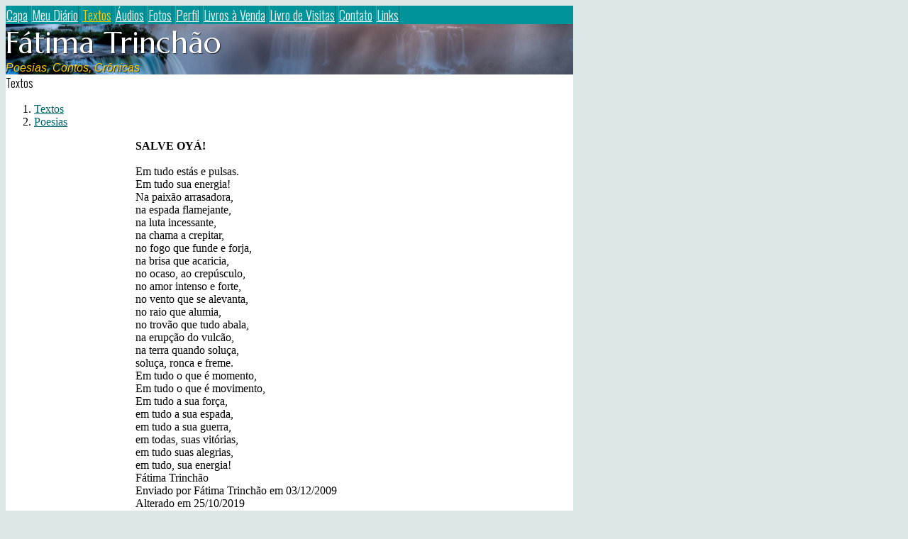

--- FILE ---
content_type: text/html; charset=UTF-8
request_url: https://www.fatimatrinchao.net/visualizar.php?idt=1958863
body_size: 3528
content:
<!doctype html>
<html lang="pt">
<head>
        <meta charset="UTF-8">
        <meta name="viewport" content="width=device-width, initial-scale=1">

    <title>SALVE OYÁ!</title>

            
        <link href="/temas/1102/main.BGWsV_TlcX.css" rel="stylesheet">
        

    <link href="https://fonts.googleapis.com/css?family=Marcellus:400|Arimo:400italic|Oswald:300&display=swap" rel="stylesheet">
<style>

body {
    color: #000000;
    background-color:#DCE7E8;
}


/* header/footer includes */
#tpl-include-header, #tpl-include-footer {
    max-width:800px;
}


#tpl-global-wrapper {
    max-width:800px;
}


/* title, slogan, section */
#tpl-title {
    font-family: 'Marcellus';
    font-weight: 400;
    font-style: normal;
    font-size: 42px;
    color: #FFFFFF;
            text-shadow: 1px 1px 1px rgba(0,0,0,0.7);
    }

#tpl-slogan {
    font-family: 'Arimo';
    font-weight: 400;
    font-style: italic;
    font-size: 16px;
    color: #FFCC00;
            text-shadow: 1px 1px 1px rgba(0,0,0,0.7);
    }

.tpl-menu-item {
    font-family: 'Oswald';
    font-weight: 300;
    font-style: normal;
    font-size: 18px;
    color: #FFFFFF;
    }
.tpl-menu-item.active,
.tpl-menu-item:hover {
    color: #FFCC00;
}
@media(min-width:800px) {
    .tpl-menu-item {
        border-left:1px solid rgba(255,255,255, 0.2);
        border-right:1px solid rgba(0,0,0, 0.2);
    }
}


#tpl-section {
    font-family: 'Oswald';
    font-weight: 300;
    font-style: normal;
    color: ##000000;
}


/* home columns wrappers */
#tpl-home #tpl-outer-wrapper {
    background-color:#FFFFFF;
}
/*
#tpl-home #tpl-inner-wrapper {
    max-width:680px;
}
*/


/* home layout columns */
@media(min-width:800px) {
    #tpl-home #tpl-main-col {
        max-width:400px;
    }
}
#tpl-home #tpl-sidebar-col {
    background-color:#F0F0F0;
}
@media(min-width:800px) {
    #tpl-home #tpl-sidebar-col {
        width:170px;
    }
}
#tpl-home #tpl-include-sidebar {
    padding:0px;
    text-align:center;
}


/* internal columns wrappers */
#tpl-internal #tpl-outer-wrapper {
    background-color:#FFFFFF;
}
/*
#tpl-internal #tpl-inner-wrapper {
    max-width:650px;
}
*/


/* internal layout columns */
#tpl-internal #tpl-main-col {
    max-width:650px;
}
#tpl-internal #tpl-sidebar-col {
    background-color:#7ABBBD;
}
@media(min-width:800px) {
    #tpl-internal #tpl-sidebar-col {
        width:250px;
    }
}
#tpl-internal #tpl-include-sidebar {
    padding:10px;
    text-align:center;
}


/* menu */
#tpl-menu-wrapper {
    background-color:#00949A;
}


/* header */
#tpl-header {
    background-color:#000000;
    background-size: cover;
    background-position: center;
}
    
    #tpl-header {
        background-image: url(/i/45477/dFNPl-1Ky40YN54WRlkc5w.jpg);
    }
    @media(min-width:800px) {
        #tpl-header {
            background-image: url(/i/45477/gevg0fox5lKVhE9zFANz0w.jpg);
        }
    }

/* links */
a {
    color: #00666E;
}
a:hover, .pubcat a:hover, #diretorio a:hover {
    color: #00ACB2;
}


/* lines */
#tpl-section, .divisor, #comments-caption, .comment, .blkaudio, .item, .pubblkcat,
.ls, .lscol, .lsabacima, .lsababaixo, .lsdados, .lsrdp, .lshdrow, .lsbdrow {
    border-color: #000000;
}


/* footer */
#tpl-footer,
#tpl-footer a {
    color: #333333;
}


/* index */
.lsabacima, .lscol {
    color: #FFFFFF;
    background-color: #007975;
}
.lsababaixo {
    background-color: #EEEEEE;
}
.lsabacima a {
    color: #FFFFFF;
}
.lsababaixo a {
    color: #000000;
}


/* titles */
.content-title {
    color: #000000;
}


/* categories menu */
.pubblkcat button {
    color: #00666E;
}
.pubblkcat .expand-more {
    fill: #00666E;
}

</style>


        <script src="/scripts/licenseman.js"></script>
<meta property="og:title" content="SALVE OYÁ!" /><meta property="og:type" content="article" /><meta property="og:url" content="https://fatimatrinchao.net/visualizar.php?idt=1958863" /><meta property="og:site_name" content="Fátima Trinchão" /><meta property="fb:app_id" content="149443239092959" /><meta property="fb:admins" content="100001224858067" />
</head>

<body id="tpl-internal" class="">
    <!--[if IE]>
    <p id="tpl-upgrade">
        Voc&ecirc; est&aacute; usando um navegador <strong>desatualizado</strong>.
        Por favor <a href="https://browsehappy.com/">atualize seu navegador</a>
        para melhorar sua experi&ecirc;ncia e seguran&ccedil;a.
    </p>
    <![endif]-->

    
    <div id="tpl-global-wrapper">

        <div id="tpl-menu-wrapper">
            <div id="tpl-menu">
                <div id="tpl-menu-content">
                                            <a class="tpl-menu-item " href="/">Capa</a>
                                            <a class="tpl-menu-item " href="/blog.php">Meu Diário</a>
                                            <a class="tpl-menu-item active" href="/publicacoes.php">Textos</a>
                                            <a class="tpl-menu-item " href="/audios.php">Áudios</a>
                                            <a class="tpl-menu-item " href="/albuns.php">Fotos</a>
                                            <a class="tpl-menu-item " href="/perfil.php">Perfil</a>
                                            <a class="tpl-menu-item " href="/livros.php">Livros à Venda</a>
                                            <a class="tpl-menu-item " href="/livrovisitas.php">Livro de Visitas</a>
                                            <a class="tpl-menu-item " href="/contato.php">Contato</a>
                                            <a class="tpl-menu-item " href="/links.php">Links</a>
                                    </div>
            </div>
        </div>

        <div id="tpl-header">
            <div id="tpl-header-content">
                <div id="tpl-title">Fátima Trinchão</div>
                <div id="tpl-slogan">Poesias, Contos, Crônicas</div>
            </div>
        </div>

        <div id="tpl-outer-wrapper">
            <div id="tpl-inner-wrapper">
    <div id="tpl-main-col">
        <div id="tpl-content-wrapper">
            <div id="tpl-content">
                <div id="tpl-section">Textos</div>
                <div id="diretorio"><ol class="breadcrumb" itemscope itemtype="https://schema.org/BreadcrumbList"><li itemprop="itemListElement" itemscope itemtype="https://schema.org/ListItem"><a href="/publicacoes.php" itemprop="item"><span itemprop="name">Textos</span></a><meta itemprop="position" content="1" /></li>  <li itemprop="itemListElement" itemscope itemtype="https://schema.org/ListItem"><a href="/publicacoes.php?categoria=7" itemprop="item"><span itemprop="name">Poesias</span></a><meta itemprop="position" content="2" /></li></ol></div>


<div id="blkTexto">

<div style="text-align:center">
	<div style="display:inline-block; max-width:100%">
		<div class="vistexhtml" style="text-align:left"><span style="font-size:16px;"><span><span style="font-family:Georgia;"><b>SALVE OYÁ!</b><br /><br />
Em tudo estás e pulsas.<br />
Em tudo sua energia!<br />
Na paixão arrasadora,<br />
na espada flamejante,<br />
na luta incessante,<br />
na chama a crepitar,<br />
no fogo que funde e forja,<br />
na brisa que acaricia,<br />
no ocaso, ao crepúsculo,<br />
no amor intenso e forte,<br />
no vento que se alevanta,<br />
no raio que alumia,<br />
no trovão que tudo abala,<br />
na erupção do vulcão,<br />
na terra quando soluça,<br />
soluça, ronca e freme.<br />
Em tudo o que é momento,<br />
Em tudo o que é movimento,<br />
Em tudo a sua força,<br />
em tudo a sua espada,<br />
em tudo a sua guerra,<br />
em todas, suas vitórias,<br />
em tudo suas alegrias,<br />
em tudo, sua energia!</span></span></span></div>
		<div class="visaut" style="text-align:left">Fátima Trinchão</div>
		<div class="visinfo" style="text-align:left">
			<div>Enviado por Fátima Trinchão em 03/12/2009</div>
        					<div>Alterado em 25/10/2019</div>
        	        </div>
	</div>
</div>
</div>

<div class="blklicenca"><div style='text-align:center'>Copyright &copy; 2009. Todos os direitos reservados.<br>Voc&ecirc; n&atilde;o pode copiar, exibir, distribuir, executar, criar obras derivadas nem fazer uso comercial desta obra sem a devida permiss&atilde;o do autor.</div></div><script type="text/javascript">RL.licenseman.init(["blkTexto"], ["Copyright 2009. Todos os direitos reservados. Você não pode copiar, exibir, distribuir, executar, criar obras derivadas nem fazer uso comercial desta obra sem a devida permissão do autor."], [1])</script>

<script type="text/javascript" src="//rl.art.br/scripts/Counter.js"></script>
<script type="text/javascript">RL.Counter.count('texto',1958863)</script>


<div id="share-buttons"><div class="share-buttons-wrapper"><div class="share-button-wrapper"><div class="fb-share-button"
     data-href="/visualizar.php?idt=1958863"     data-type="button_count"></div>
</div><div class="share-button-wrapper"><a href="https://twitter.com/share" class="twitter-share-button" data-lang="pt"
     data-count="horizontal"      data-url="https://fatimatrinchao.net/visualizar.php?idt=1958863" ></a></div><div class="share-button-wrapper"><a class="share-button share-button-whatsapp" target="_blank" rel="nofollow" href="https://api.whatsapp.com/send?text=https%3A%2F%2Ffatimatrinchao.net%2Fvisualizar.php%3Fidt%3D1958863">
    <img src="/imagens/whatsapp.svg">
    <span class="label">Compartilhar</span>
</a></div><div class="share-button-wrapper"><a class="share-button share-button-email" href="javascript:popup('/indicar/indicar.php?ref=texto&idref=1958863',400,430)">
    <img src="/imagens/email.svg">
    <span class="label">E-mail</span>
</a></div></div></div>

	<div id="comments-caption">Comentários</div>
	
        <div id="comments"
                data-subject-type="1"
                data-subject-id="1958863"
                data-receiver-id="45477"
                data-policy="todos"
                data-hash="f284d5d64f50fd4b3c443ac8859ac7fbb7e0399bf6cc0856148e228e2b5a27de"
                data-hide-photos="0"
                data-page-size="20"
                data-first-page-size="5"
                data-host="https://www.recantodasletras.com.br">
        </div>
        <script src="/static/comments/main.js?49d8bda225" async></script>
    
            </div>
        </div>
    </div>
                </div>
        </div>

    </div>

    <div id="tpl-footer">
        <div class="hospedagem">
	Site do Escritor criado por
	<a href="https://www.recantodasletras.com.br">Recanto das Letras</a>
</div>                <div id="tpl-credits">Imagem de cabeçalho: SF Brit / flickr</div>
            </div>

    

        <script src="/temas/1102/main.dcqTDMw4Qj.js" async></script>
<div id="fb-root"></div>
<script async defer crossorigin="anonymous" src="https://connect.facebook.net/pt_BR/sdk.js#xfbml=1&autoLogAppEvents=1&version=v6.0&appId=149443239092959"></script>


<script>!function(d,s,id){var js,fjs=d.getElementsByTagName(s)[0];if(!d.getElementById(id)){js=d.createElement(s);js.id=id;js.src="https://platform.twitter.com/widgets.js";fjs.parentNode.insertBefore(js,fjs);}}(document,"script","twitter-wjs");</script>

</body>
</html>